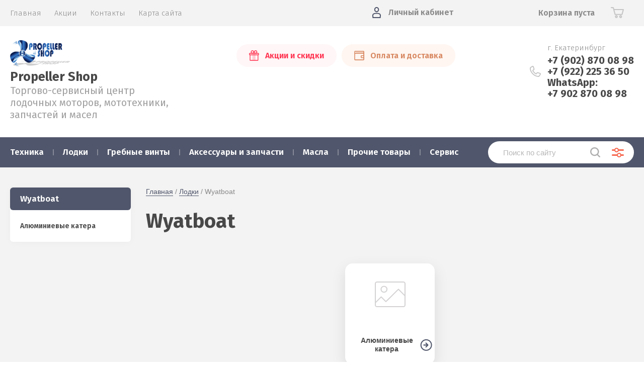

--- FILE ---
content_type: text/html; charset=utf-8
request_url: https://propeller-shop.ru/magazin/folder/wyatboat
body_size: 20936
content:
			<!doctype html>
<html lang="ru">
<head>
<meta charset="utf-8">
<meta name="robots" content="all"/>
<title>Wyatboat </title>
<!-- assets.top -->
<script src="/g/libs/nocopy/1.0.0/nocopy.for.all.js" ></script>
<meta property="og:title" content="Wyatboat">
<meta name="twitter:title" content="Wyatboat">
<meta property="og:description" content="Wyatboat">
<meta name="twitter:description" content="Wyatboat">
<meta property="og:type" content="website">
<meta property="og:url" content="https://propeller-shop.ru/magazin/folder/wyatboat">
<meta property="og:site_name" content="Propeller Shop">
<meta property="vk:app_id" content="https://vk.com/propeller_shop">
<meta name="twitter:card" content="summary">
<!-- /assets.top -->

<meta name="description" content="Wyatboat ">
<meta name="keywords" content="Wyatboat ">
<meta name="SKYPE_TOOLBAR" content="SKYPE_TOOLBAR_PARSER_COMPATIBLE">
<meta name="viewport" content="width=device-width, initial-scale=1.0, maximum-scale=1.0, user-scalable=no">
<meta name="format-detection" content="telephone=no">
<meta http-equiv="x-rim-auto-match" content="none">

<link href="https://fonts.googleapis.com/css?family=Fira+Sans:100,300,400,500,600,700,800&amp;subset=cyrillic,cyrillic-ext" rel="stylesheet">

<link rel="stylesheet" href="/t/v2330/images/theme0/theme.scss.css">
<script src="/g/libs/jquery/1.10.2/jquery.min.js"></script>
<script src="/g/libs/jqueryui/1.10.3/jquery-ui.min.js"></script>
	<link rel="stylesheet" href="/g/css/styles_articles_tpl.css">
<meta name="yandex-verification" content="9c97e007528d1dde" />
<link rel='stylesheet' type='text/css' href='/shared/highslide-4.1.13/highslide.min.css'/>
<script type='text/javascript' src='/shared/highslide-4.1.13/highslide-full.packed.js'></script>
<script type='text/javascript'>
hs.graphicsDir = '/shared/highslide-4.1.13/graphics/';
hs.outlineType = null;
hs.showCredits = false;
hs.lang={cssDirection:'ltr',loadingText:'Загрузка...',loadingTitle:'Кликните чтобы отменить',focusTitle:'Нажмите чтобы перенести вперёд',fullExpandTitle:'Увеличить',fullExpandText:'Полноэкранный',previousText:'Предыдущий',previousTitle:'Назад (стрелка влево)',nextText:'Далее',nextTitle:'Далее (стрелка вправо)',moveTitle:'Передвинуть',moveText:'Передвинуть',closeText:'Закрыть',closeTitle:'Закрыть (Esc)',resizeTitle:'Восстановить размер',playText:'Слайд-шоу',playTitle:'Слайд-шоу (пробел)',pauseText:'Пауза',pauseTitle:'Приостановить слайд-шоу (пробел)',number:'Изображение %1/%2',restoreTitle:'Нажмите чтобы посмотреть картинку, используйте мышь для перетаскивания. Используйте клавиши вперёд и назад'};</script>

            <!-- 46b9544ffa2e5e73c3c971fe2ede35a5 -->
            <script src='/shared/s3/js/lang/ru.js'></script>
            <script src='/shared/s3/js/common.min.js'></script>
        <link rel='stylesheet' type='text/css' href='/shared/s3/css/calendar.css' /><link rel="icon" href="/favicon.ico" type="image/x-icon">

<!--s3_require-->
<link rel="stylesheet" href="/g/basestyle/1.0.1/user/user.css" type="text/css"/>
<link rel="stylesheet" href="/g/basestyle/1.0.1/user/user.blue.css" type="text/css"/>
<script type="text/javascript" src="/g/basestyle/1.0.1/user/user.js" async></script>
<!--/s3_require-->
			
		
		
		
			<link rel="stylesheet" type="text/css" href="/g/shop2v2/default/css/theme.less.css">		
			<script type="text/javascript" src="/g/printme.js"></script>
		<script type="text/javascript" src="/g/shop2v2/default/js/tpl.js"></script>
		<script type="text/javascript" src="/g/shop2v2/default/js/baron.min.js"></script>
		
			<script type="text/javascript" src="/g/shop2v2/default/js/shop2.2.js"></script>
		
	<script type="text/javascript">shop2.init({"productRefs": [],"apiHash": {"getPromoProducts":"f7e0f838381430d9116973107a9f8cec","getSearchMatches":"6f6f96cdf2c1f211837ced720655e72f","getFolderCustomFields":"6ec339a6b57dfd0790f4dd13db999386","getProductListItem":"906c5684302bda157c60cc7bf84bca21","cartAddItem":"4f38fd4b02ca5c2a83df7c6f400b611d","cartRemoveItem":"331eda59e51ae114628b6d12090c8be1","cartUpdate":"070bb4ebf24fa12170dd2717e2c010d4","cartRemoveCoupon":"572dc20295f0068bde26515e02fe5532","cartAddCoupon":"8696b58eb5d550a6d529faedb017d3e5","deliveryCalc":"c4295c788d5f9ce1ba2382d66e52a25d","printOrder":"2dd2293385e48e59d3e47aff6561d79f","cancelOrder":"fd246803afde932dc760cac99694bad0","cancelOrderNotify":"a1dbb7e12047bcd251ab159082f5be02","repeatOrder":"2bbf04649508a7a597a008e904480a4f","paymentMethods":"5d6164a2e385c06da883c5f507d6a935","compare":"edf775d2dfb9dd296ca287affe490c32"},"hash": null,"verId": 2425281,"mode": "folder","step": "","uri": "/magazin","IMAGES_DIR": "/d/","my": {"show_sections":true,"price_fa_rouble":true,"new_alias":"\u041d\u043e\u0432\u0438\u043d\u043a\u0430","special_alias":"\u0410\u043a\u0446\u0438\u044f","small_images_width":140,"collection_image_width":290,"collection_image_height":265},"shop2_cart_order_payments": 1,"cf_margin_price_enabled": 0,"maps_yandex_key":"","maps_google_key":""});shop2.filter._pre_params = "&s[folder_id]=241677500";</script>
     <link rel="stylesheet" href="/t/v2330/images/theme0/theme.scss.css">

<!--[if lt IE 10]>
<script src="/g/libs/ie9-svg-gradient/0.0.1/ie9-svg-gradient.min.js"></script>
<script src="/g/libs/jquery-placeholder/2.0.7/jquery.placeholder.min.js"></script>
<script src="/g/libs/jquery-textshadow/0.0.1/jquery.textshadow.min.js"></script>
<script src="/g/s3/misc/ie/0.0.1/ie.js"></script>
<![endif]-->
<!--[if lt IE 9]>
<script src="/g/libs/html5shiv/html5.js"></script>
<![endif]-->
</head>
<body style="opacity: 0;">
	
	<div class="site-wrapper">
		<header role="banner" class="site-header">
			
			<div class="header-top-wrapper">
				<div class="header-top-inner">
					<a href="#" class="menuButton onButtonClick">
						<span class="line"></span>
					</a>
					<div class="menu-countainer-wr" id="menuContainer">
						<div class="menu-container-inner">
							<a href="#" class="close-menu"></a>
							<div class="menu-container-scroll">
								<nav class="menu-top-wrapper">
									<ul class="menu-top"><li class="opened active"><a href="/" ><span>Главная</span></a></li><li><a href="/akcii" ><span>Акции</span></a></li><li><a href="/kontakty" ><span>Контакты</span></a></li><li><a href="/sitemap" ><span>Карта сайта</span></a></li></ul>								</nav>
							</div>
						</div>
					</div>
					<div class="right-header-top">
												<div class="user-flags-wrapper">
														<a href="/akcii" class="action-flag">
								<div class="icon">Акции и скидки</div>
							</a>
																					<a href="/oplata-i-dostavka" class="payment-flag">
								<div class="icon">Оплата и доставка</div>
							</a>
													</div>
												<div class="login-block-wrapper">
							<div class="title-login"><span class="title-in">Личный кабинет</span></div>
							<div class="login-form">
	<div class="block-body">
					<form method="post" action="/users">
				<input type="hidden" name="mode" value="login" />
				<div class="row">
					<label for="login" class="row-title">Логин или e-mail:</label>
					<label class="field text"><input type="text" name="login" id="login" tabindex="1" value="" /></label>
				</div>
				<div class="row">
					<label for="password" class="row-title">Пароль:</label>
					<label class="field password"><input type="password" name="password" id="password" tabindex="2" value="" /></label>
					<button type="submit" class="signin-btn" tabindex="3">Войти</button>
				</div>
			<re-captcha data-captcha="recaptcha"
     data-name="captcha"
     data-sitekey="6LcYvrMcAAAAAKyGWWuW4bP1De41Cn7t3mIjHyNN"
     data-lang="ru"
     data-rsize="invisible"
     data-type="image"
     data-theme="light"></re-captcha></form>
			<div class="link-login">
				<a href="/users/register" class="register"><span>Регистрация</span></a>
			</div>
			<div class="link-login">
				<a href="/users/forgot_password"><span>Забыли пароль?</span></a>
			</div>
		
	</div>
</div>						</div>
						<div class="cart-mini-wrapper">
							
	<div id="shop2-cart-preview">
					<div class="title-cart-mini empty"><span class="title-in">Корзина пуста</span></div>
			</div><!-- Cart Preview -->
	
						</div>
					</div>
				</div>
			</div>
			
			<div class="header-bottom-wrapper">
				<div class="header-bottom-inner">
					<div class="company-info-wrapper">
						<div class="site-logo"><a href="https://propeller-shop.ru"><img src="/thumb/2/XC6t9qMpOfxGendCt94A1g/120r100/d/logo12345.png" alt=""></a></div>						<div class="company-name"><a href="https://propeller-shop.ru">Propeller Shop</a></div>						<div class="site-desc">Торгово-сервисный центр лодочных моторов, мототехники, запчастей и масел</div>					</div>
					<div class="right-bottom-header">
												<div class="user-flags-wrapper">
														<a href="/akcii" class="action-flag">
								<div class="icon">Акции и скидки</div>
							</a>
																					<a href="/oplata-i-dostavka" class="payment-flag">
								<div class="icon">Оплата и доставка</div>
							</a>
													</div>
																		<div class="site-contacts-wrapper">
							<div class="site-address">г. Екатеринбург</div>														<div class="site-phones">
																	<div><a href="tel:+7 (902) 870 08 98">+7 (902) 870 08 98</a></div>
																	<div><a href="tel:+7 (922) 225 36 50">+7 (922) 225 36 50</a></div>
																	<div><a href="tel:WhatsApp:">WhatsApp:</a></div>
																	<div><a href="tel:+7 902 870 08 98">+7 902 870 08 98</a></div>
															</div>
													</div>
											</div>
				</div>
			</div>
			
		</header> <!-- .site-header -->

		<div class="site-container">

			<div class="shop-folder-items-wr">
				
				<div class="shop-folder-fixed">
					<div class="shop-folder-fixed-inner">
						<a href="#" class="menuButton onButtonClick">
							<span class="line"></span>
						</a>
						<div class="folder-menu-wr" id="folder-menu">
							<ul class="folders-shared"><li class="hasChild"><a href="/magazin/folder/tekhnika" ><span>Техника</span></a><ul class="level-2"><li class="hasChild"><a href="/magazin/folder/lodochnye-motory" ><span>Лодочные моторы</span></a><ul class="level-3"><li><a href="/magazin/folder/sea-pro" ><span>Sea-Pro</span></a></li><li class="hasChild"><a href="/magazin/folder/yamaha" ><span>Yamaha</span></a><ul class="level-4"><li><a href="/magazin/folder/2-kh-taktnyye" ><span>2-х тактные</span></a></li><li><a href="/magazin/folder/4-kh-taktnyye" ><span>4-х тактные</span></a></li><li><a href="/magazin/folder/enduro" ><span>Enduro</span></a></li></ul></li><li><a href="/magazin/folder/allfa" ><span>Allfa CG</span></a></li><li class="hasChild"><a href="/magazin/folder/tohatsu" ><span>Tohatsu</span></a><ul class="level-4"><li><a href="/magazin/folder/2-kh-taktnyye-1" ><span>2-х тактные</span></a></li></ul></li><li><a href="/magazin/folder/gladiator" ><span>Gladiator</span></a></li><li><a href="/magazin/folder/watersnake" ><span>Watersnake</span></a></li></ul></li><li class="hasChild"><a href="/magazin/folder/snegokhody" ><span>Снегоходы</span></a><ul class="level-3"><li><a href="/magazin/folder/yamaha-2" ><span>Yamaha</span></a></li></ul></li><li><a href="/magazin/folder/motocikly-1" ><span>Мотоциклы</span></a></li><li><a href="/magazin/folder/motobuksirovshchiki" ><span>Мотобуксировщики Snowdog-Yamaha</span></a></li></ul></li><li class="hasChild opened"><a href="/magazin/folder/lodki" ><span>Лодки</span></a><ul class="level-2"><li class="hasChild"><a href="/magazin/folder/aquamaran" ><span>Aquamaran</span></a><ul class="level-3"><li><a href="/magazin/folder/motornyye-ndnd" ><span>Моторные НДНД</span></a></li><li><a href="/magazin/folder/motornyye-kilevyye" ><span>Моторные килевые</span></a></li></ul></li><li><a href="/magazin/folder/blackfrog" ><span>Blackfrog</span></a></li><li class="hasChild opened active"><a href="/magazin/folder/wyatboat" ><span>Wyatboat</span></a><ul class="level-3"><li><a href="/magazin/folder/alyuminievye-katera" ><span>Алюминиевые катера</span></a></li></ul></li></ul></li><li class="hasChild"><a href="/magazin/folder/grebnyye-vinty" ><span>Гребные винты</span></a><ul class="level-2"><li><a href="/magazin/folder/mercury" ><span>Mercury</span></a></li><li><a href="/magazin/folder/suzuki" ><span>Suzuki</span></a></li><li><a href="/magazin/folder/tohatsu-ns-marine" ><span>Tohatsu/NS Marine</span></a></li><li><a href="/magazin/folder/yamaha-1" ><span>Yamaha</span></a></li><li><a href="/magazin/folder/yamaha-original" ><span>Yamaha (Оригинал)</span></a></li><li><a href="/magazin/folder/solas" ><span>SOLAS</span></a></li><li><a href="/magazin/folder/ustanovochnye-komplekty" ><span>Установочные комплекты</span></a></li></ul></li><li class="hasChild"><a href="/magazin/folder/aksessuary-i-zapchasti" ><span>Аксессуары и запчасти</span></a><ul class="level-2"><li><a href="/magazin/folder/filtry" ><span>Фильтры</span></a></li><li class="hasChild"><a href="/magazin/folder/aksessuary-dlya-lodok" ><span>Аксессуары для лодок</span></a><ul class="level-3"><li><a href="/magazin/folder/osushitelnaya-sistema" ><span>Осушительная система</span></a></li><li class="hasChild"><a href="/magazin/folder/yakorno-shvartovoye-oborudovaniye" ><span>Якорно-швартовое оборудование</span></a><ul class="level-4"><li><a href="/magazin/folder/yakorya" ><span>Якоря</span></a></li><li><a href="/magazin/folder/krantsi" ><span>Кранцы</span></a></li><li><a href="/magazin/folder/utki" ><span>Утки</span></a></li><li><a href="/magazin/folder/yakornye-lebedki" ><span>Якорные лебедки</span></a></li><li><a href="/magazin/folder/bagry-otpornye" ><span>Багры отпорные</span></a></li></ul></li><li class="hasChild"><a href="/magazin/folder/sistemy-upravleniya" ><span>Системы управления</span></a><ul class="level-4"><li><a href="/magazin/folder/kontrollery-d-u" ><span>Контроллеры Д/У</span></a></li><li><a href="/magazin/folder/trosy-upravleniya-gaz-revers" ><span>Тросы управления газ-реверс</span></a></li><li><a href="/magazin/folder/trosa-rulevye" ><span>Тросы рулевые</span></a></li><li><a href="/magazin/folder/rulevyye-reduktory" ><span>Рулевые редукторы</span></a></li><li><a href="/magazin/folder/gofry-i-uplotneniya" ><span>Гофры и уплотнения</span></a></li><li><a href="/magazin/folder/rulevyye-kolesa" ><span>Рулевые колеса</span></a></li><li><a href="/magazin/folder/aksessuary-dlya-sdu" ><span>Аксессуары для СДУ</span></a></li></ul></li><li class="hasChild"><a href="/magazin/folder/sudovoye-oborudovaniye" ><span>Судовое оборудование</span></a><ul class="level-4"><li><a href="/magazin/folder/kresla" ><span>Кресла</span></a></li><li><a href="/magazin/folder/lestnitsy-trapiki" ><span>Лестницы, трапики</span></a></li><li><a href="/magazin/folder/furnitura-dlya-katerov" ><span>Фурнитура для катеров</span></a></li><li><a href="/magazin/folder/ventilyatsiya" ><span>Вентиляция</span></a></li></ul></li><li><a href="/magazin/folder/derzhateli-spininga" ><span>Держатели спининга</span></a></li><li class="hasChild"><a href="/magazin/folder/toplivnaya-sistema" ><span>Топливная система</span></a><ul class="level-4"><li><a href="/magazin/folder/toplivnyye-baki" ><span>Топливные баки</span></a></li><li><a href="/magazin/folder/shlangi-i-grushi" ><span>Шланги и груши</span></a></li><li><a href="/magazin/folder/adaptery-i-konnektory" ><span>Адаптеры и коннекторы</span></a></li><li><a href="/magazin/folder/zalivnyye-gorloviny-i-patrubki" ><span>Заливные горловины, патрубки, крышки</span></a></li></ul></li><li class="hasChild"><a href="/magazin/folder/dlya-lodok-pvkh" ><span>Аксессуары для ПВХ лодок</span></a><ul class="level-4"><li><a href="/magazin/folder/nasosy-dlya-pvkh-lodok" ><span>Насосы для ПВХ лодок</span></a></li><li><a href="/magazin/folder/kley-pvkh" ><span>Клей ПВХ</span></a></li><li><a href="/magazin/folder/trancevye-kolesa" ><span>Транцевые колеса</span></a></li></ul></li></ul></li><li class="hasChild"><a href="/magazin/folder/aksessuary-dlya-lodochnykh-motorov" ><span>Аксессуары для лодочных моторов</span></a><ul class="level-3"><li><a href="/magazin/folder/gidrokrylya-dlya-plm" ><span>Гидрокрылья для ПЛМ</span></a></li><li><a href="/magazin/folder/kronshteyny-opornyye" ><span>Кронштейны опорные</span></a></li><li><a href="/magazin/folder/telezhki-dlya-motorov" ><span>Тележки для моторов</span></a></li><li><a href="/magazin/folder/udliniteli-rumpelya" ><span>Удлинители румпеля</span></a></li><li><a href="/magazin/folder/chekhly-dlya-lodochnogo-motora" ><span>Чехлы для лодочного мотора</span></a></li><li><a href="/magazin/folder/procheye" ><span>Прочее</span></a></li></ul></li><li class="hasChild"><a href="/magazin/folder/zapchasti" ><span>Запчасти</span></a><ul class="level-3"><li><a href="/magazin/folder/dvigatel" ><span>Двигатель</span></a></li><li><a href="/magazin/folder/salniki-kolca" ><span>Сальники, Кольца</span></a></li><li><a href="/magazin/folder/reduktor" ><span>Редуктор</span></a></li><li><a href="/magazin/folder/ohlazhdenie" ><span>Охлаждение</span></a></li><li><a href="/magazin/folder/prochie-detali" ><span>Прочие детали</span></a></li><li><a href="/magazin/folder/prokladki" ><span>Прокладки</span></a></li><li><a href="/magazin/folder/elektrika" ><span>Электрика</span></a></li></ul></li><li class="hasChild"><a href="/magazin/folder/elektrooborudovaniye" ><span>Электро оборудование</span></a><ul class="level-3"><li><a href="/magazin/folder/pribory-kontrolya" ><span>Приборы контроля</span></a></li><li><a href="/magazin/folder/knopki-i-pereklyuchateli" ><span>Кнопки и Переключатели</span></a></li><li><a href="/magazin/folder/bortovye-ogni-i-faroiskateli" ><span>Бортовые огни и фароискатели</span></a></li><li class="hasChild"><a href="/magazin/folder/aksessuary-dlya-akkumulyatorov" ><span>Аксессуары для аккумуляторов</span></a><ul class="level-4"><li><a href="/magazin/folder/vyklyuchateli-massy" ><span>Выключатели массы Клеммы</span></a></li><li><a href="/magazin/folder/kreplenie-akb" ><span>Крепление АКБ</span></a></li></ul></li><li><a href="/magazin/folder/rozetki-usb-prikurivateli" ><span>Розетки, USB, прикуриватели</span></a></li></ul></li><li class="hasChild"><a href="/magazin/folder/otdykh-na-vode" ><span>Отдых на воде</span></a><ul class="level-3"><li><a href="/magazin/folder/zhilety-spasatelnye-strakhovochnye" ><span>Жилеты спасательные / Страховочные</span></a></li><li><a href="/magazin/folder/faly" ><span>Фалы</span></a></li><li><a href="/magazin/folder/vodnyye-vatrushki" ><span>Водные ватрушки</span></a></li><li><a href="/magazin/folder/vodnye-lyzhi" ><span>Водные лыжи</span></a></li></ul></li><li><a href="/magazin/folder/aksessuary-dlya-snegokhodov" ><span>Аксессуары для снегоходов</span></a></li></ul></li><li class="hasChild"><a href="/magazin/folder/masla" ><span>Масла</span></a><ul class="level-2"><li class="hasChild"><a href="/magazin/folder/yamalube" ><span>Yamalube</span></a><ul class="level-3"><li><a href="/magazin/folder/vodnaya-tekhnika-1" ><span>Водная техника</span></a></li><li><a href="/magazin/folder/nazemnaya-tekhnika" ><span>Наземная техника</span></a></li></ul></li><li class="hasChild"><a href="/magazin/folder/motul" ><span>Motul</span></a><ul class="level-3"><li><a href="/magazin/folder/vodnaya-tekhnika" ><span>Водная техника</span></a></li><li class="hasChild"><a href="/magazin/folder/nazemnaya-tehnika" ><span>Наземная техника</span></a><ul class="level-4"><li><a href="/magazin/folder/snegohody" ><span>Снегоходы</span></a></li><li><a href="/magazin/folder/motocikly" ><span>Мотоциклы</span></a></li></ul></li></ul></li></ul></li><li class="hasChild"><a href="/magazin/folder/raznoye" ><span>Прочие товары</span></a><ul class="level-2"><li><a href="/magazin/folder/brelki" ><span>Брелки Ремешки</span></a></li><li><a href="/magazin/folder/komissionka" ><span>Комиссионка</span></a></li></ul></li><li class="hasChild"><a href="/magazin/folder/servis" ><span>Сервис</span></a><ul class="level-2"><li><a href="/magazin/folder/remont-lodochnyh-motorov" ><span>Ремонт лодочных моторов Yamaha, Sea-Pro, HDX, Parsun, Allfa, Suzuki, Yamer и другие</span></a></li><li><a href="/magazin/folder/remont-i-to-snegohodov" ><span>Ремонт и ТО снегоходов и квадроциклов всех марок Yamaha , BRP, Буран, Рысь, Тайга, Polaris, CFMOTO</span></a></li></ul></li></ul>						</div>
						<div class="shop-search-wrapper">
							<div class="site-search-wr">
								<form action="/search" method="get">
									<input type="text" name="search" value="" class="search-text" placeholder="Поиск по сайту">
									<button type="submit" class="search-button"></button>
								<re-captcha data-captcha="recaptcha"
     data-name="captcha"
     data-sitekey="6LcYvrMcAAAAAKyGWWuW4bP1De41Cn7t3mIjHyNN"
     data-lang="ru"
     data-rsize="invisible"
     data-type="image"
     data-theme="light"></re-captcha></form>
								<a href="#" class="search-shop-button"></a>
							</div>
								
    
<div class="shop2-block search-form">
	<div class="block-body">
		<form action="/magazin/search" enctype="multipart/form-data">
			<input type="hidden" name="sort_by" value=""/>
			
							<div class="row">
					<div class="row-title">Цена (руб.):</div>
					<div class="row-price">
						<input name="s[price][min]" type="text" size="5" class="small" value="" placeholder="от" />
						<input name="s[price][max]" type="text" size="5" class="small" value="" placeholder="до" />
					</div>
				</div>
			
							<div class="row">
					<label class="row-title" for="shop2-name">Название:</label>
					<input type="text" name="s[name]" size="20" id="shop2-name" value="" />
				</div>
			
							<div class="row">
					<label class="row-title" for="shop2-article">Артикул:</label>
					<input type="text" name="s[article]" id="shop2-article" value="" />
				</div>
			
							<div class="row">
					<label class="row-title" for="shop2-text">Текст:</label>
					<input type="text" name="search_text" size="20" id="shop2-text"  value="" />
				</div>
			
			
							<div class="row">
					<div class="row-title">Выберите категорию:</div>
					<select name="s[folder_id]" id="s[folder_id]" data-placeholder="Все">
						<option value="">Все</option>
																											                            <option value="205056486"  class="first-folder">
	                                 Техника
	                            </option>
	                        														                            <option value="172566486" >
	                                &raquo; Лодочные моторы
	                            </option>
	                        														                            <option value="57733701" >
	                                &raquo;&raquo; Sea-Pro
	                            </option>
	                        														                            <option value="172571486" >
	                                &raquo;&raquo; Yamaha
	                            </option>
	                        														                            <option value="172588886" >
	                                &raquo;&raquo;&raquo; 2-х тактные
	                            </option>
	                        														                            <option value="172589086" >
	                                &raquo;&raquo;&raquo; 4-х тактные
	                            </option>
	                        														                            <option value="172589486" >
	                                &raquo;&raquo;&raquo; Enduro
	                            </option>
	                        														                            <option value="46909506" >
	                                &raquo;&raquo; Allfa CG
	                            </option>
	                        														                            <option value="172571686" >
	                                &raquo;&raquo; Tohatsu
	                            </option>
	                        														                            <option value="172589286" >
	                                &raquo;&raquo;&raquo; 2-х тактные
	                            </option>
	                        														                            <option value="174394086" >
	                                &raquo;&raquo; Gladiator
	                            </option>
	                        														                            <option value="66383105" >
	                                &raquo;&raquo; Watersnake
	                            </option>
	                        														                            <option value="205056686" >
	                                &raquo; Снегоходы
	                            </option>
	                        														                            <option value="276925886" >
	                                &raquo;&raquo; Yamaha
	                            </option>
	                        														                            <option value="291017286" >
	                                &raquo; Мотоциклы
	                            </option>
	                        														                            <option value="23273301" >
	                                &raquo; Мотобуксировщики Snowdog-Yamaha
	                            </option>
	                        														                            <option value="172566686"  class="first-folder">
	                                 Лодки
	                            </option>
	                        														                            <option value="172573886" >
	                                &raquo; Aquamaran
	                            </option>
	                        														                            <option value="174262686" >
	                                &raquo;&raquo; Моторные НДНД
	                            </option>
	                        														                            <option value="174262886" >
	                                &raquo;&raquo; Моторные килевые
	                            </option>
	                        														                            <option value="172747086" >
	                                &raquo; Blackfrog
	                            </option>
	                        														                            <option value="241677500" >
	                                &raquo; Wyatboat
	                            </option>
	                        														                            <option value="241677700" >
	                                &raquo;&raquo; Алюминиевые катера
	                            </option>
	                        														                            <option value="172568886"  class="first-folder">
	                                 Гребные винты
	                            </option>
	                        														                            <option value="172590286" >
	                                &raquo; Mercury
	                            </option>
	                        														                            <option value="172574286" >
	                                &raquo; Suzuki
	                            </option>
	                        														                            <option value="172590086" >
	                                &raquo; Tohatsu/NS Marine
	                            </option>
	                        														                            <option value="172574086" >
	                                &raquo; Yamaha
	                            </option>
	                        														                            <option value="174025286" >
	                                &raquo; Yamaha (Оригинал)
	                            </option>
	                        														                            <option value="191072486" >
	                                &raquo; SOLAS
	                            </option>
	                        														                            <option value="230900500" >
	                                &raquo; Установочные комплекты
	                            </option>
	                        														                            <option value="172569086"  class="first-folder">
	                                 Аксессуары и запчасти
	                            </option>
	                        														                            <option value="186758286" >
	                                &raquo; Фильтры
	                            </option>
	                        														                            <option value="172592686" >
	                                &raquo; Аксессуары для лодок
	                            </option>
	                        														                            <option value="172593286" >
	                                &raquo;&raquo; Осушительная система
	                            </option>
	                        														                            <option value="172593486" >
	                                &raquo;&raquo; Якорно-швартовое оборудование
	                            </option>
	                        														                            <option value="175422286" >
	                                &raquo;&raquo;&raquo; Якоря
	                            </option>
	                        														                            <option value="175422486" >
	                                &raquo;&raquo;&raquo; Кранцы
	                            </option>
	                        														                            <option value="177653486" >
	                                &raquo;&raquo;&raquo; Утки
	                            </option>
	                        														                            <option value="274679686" >
	                                &raquo;&raquo;&raquo; Якорные лебедки
	                            </option>
	                        														                            <option value="33480101" >
	                                &raquo;&raquo;&raquo; Багры отпорные
	                            </option>
	                        														                            <option value="172593686" >
	                                &raquo;&raquo; Системы управления
	                            </option>
	                        														                            <option value="172906686" >
	                                &raquo;&raquo;&raquo; Контроллеры Д/У
	                            </option>
	                        														                            <option value="174848086" >
	                                &raquo;&raquo;&raquo; Тросы управления газ-реверс
	                            </option>
	                        														                            <option value="177294286" >
	                                &raquo;&raquo;&raquo; Тросы рулевые
	                            </option>
	                        														                            <option value="177232486" >
	                                &raquo;&raquo;&raquo; Рулевые редукторы
	                            </option>
	                        														                            <option value="187610886" >
	                                &raquo;&raquo;&raquo; Гофры и уплотнения
	                            </option>
	                        														                            <option value="191333686" >
	                                &raquo;&raquo;&raquo; Рулевые колеса
	                            </option>
	                        														                            <option value="65744906" >
	                                &raquo;&raquo;&raquo; Аксессуары для СДУ
	                            </option>
	                        														                            <option value="172594086" >
	                                &raquo;&raquo; Судовое оборудование
	                            </option>
	                        														                            <option value="176417486" >
	                                &raquo;&raquo;&raquo; Кресла
	                            </option>
	                        														                            <option value="176431286" >
	                                &raquo;&raquo;&raquo; Лестницы, трапики
	                            </option>
	                        														                            <option value="177273286" >
	                                &raquo;&raquo;&raquo; Фурнитура для катеров
	                            </option>
	                        														                            <option value="203316086" >
	                                &raquo;&raquo;&raquo; Вентиляция
	                            </option>
	                        														                            <option value="172594486" >
	                                &raquo;&raquo; Держатели спининга
	                            </option>
	                        														                            <option value="173011286" >
	                                &raquo;&raquo; Топливная система
	                            </option>
	                        														                            <option value="173011686" >
	                                &raquo;&raquo;&raquo; Топливные баки
	                            </option>
	                        														                            <option value="173812086" >
	                                &raquo;&raquo;&raquo; Шланги и груши
	                            </option>
	                        														                            <option value="173837086" >
	                                &raquo;&raquo;&raquo; Адаптеры и коннекторы
	                            </option>
	                        														                            <option value="177285886" >
	                                &raquo;&raquo;&raquo; Заливные горловины, патрубки, крышки
	                            </option>
	                        														                            <option value="200391486" >
	                                &raquo;&raquo; Аксессуары для ПВХ лодок
	                            </option>
	                        														                            <option value="172593086" >
	                                &raquo;&raquo;&raquo; Насосы для ПВХ лодок
	                            </option>
	                        														                            <option value="175100286" >
	                                &raquo;&raquo;&raquo; Клей ПВХ
	                            </option>
	                        														                            <option value="23268701" >
	                                &raquo;&raquo;&raquo; Транцевые колеса
	                            </option>
	                        														                            <option value="174482286" >
	                                &raquo; Аксессуары для лодочных моторов
	                            </option>
	                        														                            <option value="174482486" >
	                                &raquo;&raquo; Гидрокрылья для ПЛМ
	                            </option>
	                        														                            <option value="174572886" >
	                                &raquo;&raquo; Кронштейны опорные
	                            </option>
	                        														                            <option value="174606686" >
	                                &raquo;&raquo; Тележки для моторов
	                            </option>
	                        														                            <option value="174621686" >
	                                &raquo;&raquo; Удлинители румпеля
	                            </option>
	                        														                            <option value="174660886" >
	                                &raquo;&raquo; Чехлы для лодочного мотора
	                            </option>
	                        														                            <option value="174680686" >
	                                &raquo;&raquo; Прочее
	                            </option>
	                        														                            <option value="68778906" >
	                                &raquo; Запчасти
	                            </option>
	                        														                            <option value="68780306" >
	                                &raquo;&raquo; Двигатель
	                            </option>
	                        														                            <option value="69051506" >
	                                &raquo;&raquo; Сальники, Кольца
	                            </option>
	                        														                            <option value="70190906" >
	                                &raquo;&raquo; Редуктор
	                            </option>
	                        														                            <option value="70192906" >
	                                &raquo;&raquo; Охлаждение
	                            </option>
	                        														                            <option value="70620906" >
	                                &raquo;&raquo; Прочие детали
	                            </option>
	                        														                            <option value="69042506" >
	                                &raquo;&raquo; Прокладки
	                            </option>
	                        														                            <option value="70623106" >
	                                &raquo;&raquo; Электрика
	                            </option>
	                        														                            <option value="174869286" >
	                                &raquo; Электро оборудование
	                            </option>
	                        														                            <option value="172907686" >
	                                &raquo;&raquo; Приборы контроля
	                            </option>
	                        														                            <option value="174869486" >
	                                &raquo;&raquo; Кнопки и Переключатели
	                            </option>
	                        														                            <option value="174889086" >
	                                &raquo;&raquo; Бортовые огни и фароискатели
	                            </option>
	                        														                            <option value="184940486" >
	                                &raquo;&raquo; Аксессуары для аккумуляторов
	                            </option>
	                        														                            <option value="174895686" >
	                                &raquo;&raquo;&raquo; Выключатели массы Клеммы
	                            </option>
	                        														                            <option value="184957886" >
	                                &raquo;&raquo;&raquo; Крепление АКБ
	                            </option>
	                        														                            <option value="188174286" >
	                                &raquo;&raquo; Розетки, USB, прикуриватели
	                            </option>
	                        														                            <option value="174897886" >
	                                &raquo; Отдых на воде
	                            </option>
	                        														                            <option value="172592886" >
	                                &raquo;&raquo; Жилеты спасательные / Страховочные
	                            </option>
	                        														                            <option value="174898086" >
	                                &raquo;&raquo; Фалы
	                            </option>
	                        														                            <option value="175104486" >
	                                &raquo;&raquo; Водные ватрушки
	                            </option>
	                        														                            <option value="211578702" >
	                                &raquo;&raquo; Водные лыжи
	                            </option>
	                        														                            <option value="203339086" >
	                                &raquo; Аксессуары для снегоходов
	                            </option>
	                        														                            <option value="172569286"  class="first-folder">
	                                 Масла
	                            </option>
	                        														                            <option value="172594686" >
	                                &raquo; Yamalube
	                            </option>
	                        														                            <option value="174058086" >
	                                &raquo;&raquo; Водная техника
	                            </option>
	                        														                            <option value="203335086" >
	                                &raquo;&raquo; Наземная техника
	                            </option>
	                        														                            <option value="174022686" >
	                                &raquo; Motul
	                            </option>
	                        														                            <option value="174022886" >
	                                &raquo;&raquo; Водная техника
	                            </option>
	                        														                            <option value="236244886" >
	                                &raquo;&raquo; Наземная техника
	                            </option>
	                        														                            <option value="236279886" >
	                                &raquo;&raquo;&raquo; Снегоходы
	                            </option>
	                        														                            <option value="236280686" >
	                                &raquo;&raquo;&raquo; Мотоциклы
	                            </option>
	                        														                            <option value="174788886"  class="first-folder">
	                                 Прочие товары
	                            </option>
	                        														                            <option value="174868686" >
	                                &raquo; Брелки Ремешки
	                            </option>
	                        														                            <option value="175465886" >
	                                &raquo; Комиссионка
	                            </option>
	                        														                            <option value="147152901"  class="first-folder">
	                                 Сервис
	                            </option>
	                        														                            <option value="148327301" >
	                                &raquo; Ремонт лодочных моторов Yamaha, Sea-Pro, HDX, Parsun, Allfa, Suzuki, Yamer и другие
	                            </option>
	                        														                            <option value="148445701" >
	                                &raquo; Ремонт и ТО снегоходов и квадроциклов всех марок Yamaha , BRP, Буран, Рысь, Тайга, Polaris, CFMOTO
	                            </option>
	                        											</select>
				</div>

				<div id="shop2_search_custom_fields"></div>
			
						<div id="shop2_search_global_fields">
				
																											
			
												<div class="row">
						<div class="row-title">Шаг винта:</div>
						<select name="s[sag_vinta]" data-placeholder="Все">
							<option value="">Все</option>
															<option value="14014686">5</option>
															<option value="14014886">6</option>
															<option value="14015086">6 1/2</option>
															<option value="14197486">7</option>
															<option value="14197686">7 1/2</option>
															<option value="14197886">8</option>
															<option value="14198086">8 1/2</option>
															<option value="14198286">9</option>
															<option value="14198486">9 3/4</option>
															<option value="14198686">10</option>
															<option value="14198886">10 1/2</option>
															<option value="14199086">11</option>
															<option value="14199286">11 1/4</option>
															<option value="14199486">12</option>
															<option value="14199686">13</option>
															<option value="14199886">14</option>
															<option value="14200086">15</option>
															<option value="14200286">16</option>
															<option value="14200486">17</option>
															<option value="14209286">19</option>
															<option value="16961486">21</option>
													</select>
					</div>
							

								
			
												<div class="row">
						<div class="row-title">Мощность мотора:</div>
						<select name="s[mosnost_motora]" data-placeholder="Все">
							<option value="">Все</option>
															<option value="14201086">2</option>
															<option value="14201286">2.5-3.5</option>
															<option value="14201486">4</option>
															<option value="14201686">4-5 F6</option>
															<option value="14201886">6</option>
															<option value="14202086">6-8, F9.9</option>
															<option value="14202286">8-9,8</option>
															<option value="14202486">9,9</option>
															<option value="14202686">9,9-20</option>
															<option value="14202886">25-30</option>
															<option value="14203086">40-60</option>
															<option value="15432286">70-140</option>
															<option value="7778501">150-300</option>
													</select>
					</div>
							

																					</div>
						
							<div class="row">
					<div class="row-title">Производитель:</div>
					<select name="s[vendor_id]" data-placeholder="Все">
						<option value="">Все</option>          
	                    	                        <option value="11017286" >ACV</option>
	                    	                        <option value="10171686" >AES.Co</option>
	                    	                        <option value="30734902" >All Balls</option>
	                    	                        <option value="9772706" >ALLFA CG</option>
	                    	                        <option value="3215686" >Avacha</option>
	                    	                        <option value="3014886" >BaekSan</option>
	                    	                        <option value="6339501" >Baltmotors</option>
	                    	                        <option value="4327886" >Bennett</option>
	                    	                        <option value="2932486" >BLACKFROG</option>
	                    	                        <option value="3171286" >Boss Marine</option>
	                    	                        <option value="3189086" >Bravo</option>
	                    	                        <option value="2811086" >Ceredi</option>
	                    	                        <option value="11398086" >Chen Fan</option>
	                    	                        <option value="3514086" >CIM</option>
	                    	                        <option value="14465101" >Composit</option>
	                    	                        <option value="2787686" >E.Chance</option>
	                    	                        <option value="2810486" >Easterner</option>
	                    	                        <option value="73107700" >FOX</option>
	                    	                        <option value="3043286" >Gladiator</option>
	                    	                        <option value="17150286" >HDX</option>
	                    	                        <option value="3188886" >Hi-Lex</option>
	                    	                        <option value="9558086" >HIFLOFILTRO</option>
	                    	                        <option value="69004900" >IPONE</option>
	                    	                        <option value="52681086" >Irbis</option>
	                    	                        <option value="4400086" >Kofuku</option>
	                    	                        <option value="3188086" >KUS-Tainor</option>
	                    	                        <option value="3354086" >Kwik Tek</option>
	                    	                        <option value="32312304" >LiquiMoly</option>
	                    	                        <option value="14178104" >Marine Rocket</option>
	                    	                        <option value="3516886" >Marinepool</option>
	                    	                        <option value="7919286" >MAVIMARE</option>
	                    	                        <option value="51150286" >Moni Moto</option>
	                    	                        <option value="2884286" >Motul</option>
	                    	                        <option value="3353686" >NGK</option>
	                    	                        <option value="59855905" >Ocean</option>
	                    	                        <option value="9629686" >Omax</option>
	                    	                        <option value="3497086" >Polyform</option>
	                    	                        <option value="4286086" >Pretech</option>
	                    	                        <option value="9631086" >QuickSilver</option>
	                    	                        <option value="45279486" >RDrive</option>
	                    	                        <option value="42092886" >Rival</option>
	                    	                        <option value="52214286" >Sea-Pro</option>
	                    	                        <option value="49701108" >SeaFlo</option>
	                    	                        <option value="2848086" >SOLAS</option>
	                    	                        <option value="18749286" >SPI</option>
	                    	                        <option value="3050886" >SportMarine</option>
	                    	                        <option value="3818886" >Springfield</option>
	                    	                        <option value="18258686" >Sumar</option>
	                    	                        <option value="3189486" >TMC</option>
	                    	                        <option value="2787486" >Tohatsu</option>
	                    	                        <option value="3179486" >Ultraflex</option>
	                    	                        <option value="11798486" >Volanti Luisi-Италия</option>
	                    	                        <option value="12578305" >WaterSnake</option>
	                    	                        <option value="55863502" >World of watersports</option>
	                    	                        <option value="73036300" >Wyatboat</option>
	                    	                        <option value="2309686" >Yamaha</option>
	                    	                        <option value="3189286" >Yamalube</option>
	                    	                        <option value="3716886" >Youthful</option>
	                    	                        <option value="3006286" >Аквамаран</option>
	                    	                        <option value="9734886" >Италия</option>
	                    	                        <option value="18258886" >Полиуретан</option>
	                    	                        <option value="2847886" >Тайвань</option>
	                    	                        <option value="9735686" >ТМ</option>
	                    	                        <option value="22454902" >Южная Корея</option>
	                    	                        <option value="13913506" >Япония</option>
	                    					</select>
				</div>
			
											    <div class="row">
				        <div class="row-title">Заказать:</div>
			            			            <select name="s[flags][43286]" data-placeholder="Все">
				            <option value="">Все</option>
				            <option value="1">да</option>
				            <option value="0">нет</option>
				        </select>
				    </div>
		    												    <div class="row">
				        <div class="row-title">В наличии:</div>
			            			            <select name="s[flags][43686]" data-placeholder="Все">
				            <option value="">Все</option>
				            <option value="1">да</option>
				            <option value="0">нет</option>
				        </select>
				    </div>
		    												    <div class="row">
				        <div class="row-title">Акция:</div>
			            			            <select name="s[flags][44686]" data-placeholder="Все">
				            <option value="">Все</option>
				            <option value="1">да</option>
				            <option value="0">нет</option>
				        </select>
				    </div>
		    												    <div class="row">
				        <div class="row-title">Скидка:</div>
			            			            <select name="s[flags][51486]" data-placeholder="Все">
				            <option value="">Все</option>
				            <option value="1">да</option>
				            <option value="0">нет</option>
				        </select>
				    </div>
		    												    <div class="row">
				        <div class="row-title">Временно отсутствует:</div>
			            			            <select name="s[flags][96686]" data-placeholder="Все">
				            <option value="">Все</option>
				            <option value="1">да</option>
				            <option value="0">нет</option>
				        </select>
				    </div>
		    												    <div class="row">
				        <div class="row-title">Под заказ 1 день:</div>
			            			            <select name="s[flags][381900]" data-placeholder="Все">
				            <option value="">Все</option>
				            <option value="1">да</option>
				            <option value="0">нет</option>
				        </select>
				    </div>
		    												    <div class="row">
				        <div class="row-title">Ожидается  12.07.2021:</div>
			            			            <select name="s[flags][568900]" data-placeholder="Все">
				            <option value="">Все</option>
				            <option value="1">да</option>
				            <option value="0">нет</option>
				        </select>
				    </div>
		    												    <div class="row">
				        <div class="row-title">Нет в наличии:</div>
			            			            <select name="s[flags][867100]" data-placeholder="Все">
				            <option value="">Все</option>
				            <option value="1">да</option>
				            <option value="0">нет</option>
				        </select>
				    </div>
		    												    <div class="row">
				        <div class="row-title">Новинка:</div>
			            			            <select name="s[flags][2]" data-placeholder="Все">
				            <option value="">Все</option>
				            <option value="1">да</option>
				            <option value="0">нет</option>
				        </select>
				    </div>
		    												    <div class="row">
				        <div class="row-title">Спецпредложение:</div>
			            			            <select name="s[flags][1]" data-placeholder="Все">
				            <option value="">Все</option>
				            <option value="1">да</option>
				            <option value="0">нет</option>
				        </select>
				    </div>
		    				
							<div class="row">
					<div class="row-title">Результатов на странице:</div>
					<select name="s[products_per_page]">
									            				            				            <option value="5">5</option>
			            				            				            <option value="20">20</option>
			            				            				            <option value="35">35</option>
			            				            				            <option value="50">50</option>
			            				            				            <option value="65">65</option>
			            				            				            <option value="80">80</option>
			            				            				            <option value="95">95</option>
			            					</select>
				</div>
			
			<div class="clear-container"></div>
			<div class="row button">
				<button type="submit" class="search-btn">Найти</button>
			</div>
		<re-captcha data-captcha="recaptcha"
     data-name="captcha"
     data-sitekey="6LcYvrMcAAAAAKyGWWuW4bP1De41Cn7t3mIjHyNN"
     data-lang="ru"
     data-rsize="invisible"
     data-type="image"
     data-theme="light"></re-captcha></form>
		<div class="clear-container"></div>
	</div>
</div><!-- Search Form -->						</div>
					</div>
				</div>
			
			</div>
			
			
			<div class="main-container-wr">
																																																																																																																																																																																																																																																															 
				<aside role="complementary" class="site-sidebar left">
					<div class="left-subpages-categories-wr">
						<div class="first-page-item">Wyatboat</div>
						<ul class="folder-left"><li><a href="/magazin/folder/alyuminievye-katera" >Алюминиевые катера</a></li></ul>					</div>
				</aside> <!-- .site-sidebar.left -->
								<main role="main" class="site-main">
					<div class="site-main__inner">
													
<div class="site-path-wrap" data-url="/"><a href="/">Главная</a> / <a href="/magazin/folder/lodki">Лодки</a> / Wyatboat</div>							<h1>Wyatboat</h1>
																		<div class="shop-categor-list">
							<link rel="stylesheet" href="/t/v2330/images/kategor_in_bolck.css" />
<div class="qw">
<div class="folders-blocks-wr" id="first-folders">
																																																	<div class="folder-block-item-wr">
		<a href="/magazin/folder/alyuminievye-katera" class="folder-block-item">
			<span class="folder-image no-image">
							</span>
			<span class="folder-name">
				Алюминиевые катера
			</span>
		</a>
	</div>
																																																																																																																																																																													
</div>
				
<br clear="all">
</div>						</div>
						<div class="shop2-cookies-disabled shop2-warning hide"></div>
															
			
							
			
							
																															    						<div class="shop-filter-wrapper">
					<form action="#" class="shop2-filter" id="shopFilter">
				<a id="shop2-filter"></a>

							<div class="table-filter-param">
												<div class="field-row type-text range-slider-wrapper">
					<div class="field-title">Цена (руб.):</div>
					<div class="field-body field-num">
												<input class="shop2-input-float low" type="text" value="0" name="s[price][min]" />
						<input class="shop2-input-float hight" type="text" data-max="40000" value="40000" name="s[price][max]" />
											</div>
										<div class="scroller-input-wr">
						<span>от</span> 
						<span>до</span>
					</div>
					<div class="input-range-slider"></div>
									</div>
				
														<div class="field-row">
						<div class="field-title">Производитель:</div>
						<div class="field-body">
																								<a href="#" data-name="s[vendor_id][]" data-value="73036300" class="param-val">
										Wyatboat<span>&nbsp;</span>
									</a>
																					</div>
					</div>
				
								
		
	<div class="field-row shop2-filter-fields type-select"><div class="field-title">Шаг&nbsp;винта:</div><div class="field-body"><select name="s[sag_vinta]"><option value="">Все</option><option  value="14014686">5</option><option  value="14014886">6</option><option  value="14015086">6 1/2</option><option  value="14197486">7</option><option  value="14197686">7 1/2</option><option  value="14197886">8</option><option  value="14198086">8 1/2</option><option  value="14198286">9</option><option  value="14198486">9 3/4</option><option  value="14198686">10</option><option  value="14198886">10 1/2</option><option  value="14199086">11</option><option  value="14199286">11 1/4</option><option  value="14199486">12</option><option  value="14199686">13</option><option  value="14199886">14</option><option  value="14200086">15</option><option  value="14200286">16</option><option  value="14200486">17</option><option  value="14209286">19</option><option  value="16961486">21</option></select></div></div><div class="field-row shop2-filter-fields type-select"><div class="field-title">Мощность&nbsp;мотора:</div><div class="field-body"><select name="s[mosnost_motora]"><option value="">Все</option><option  value="14201086">2</option><option  value="14201286">2.5-3.5</option><option  value="14201486">4</option><option  value="14201686">4-5 F6</option><option  value="14201886">6</option><option  value="14202086">6-8, F9.9</option><option  value="14202286">8-9,8</option><option  value="14202486">9,9</option><option  value="14202686">9,9-20</option><option  value="14202886">25-30</option><option  value="14203086">40-60</option><option  value="15432286">70-140</option><option  value="7778501">150-300</option></select></div></div>

				
				
			</div>
		
				
				<div class="filter-buttons-wr">
					<a href="#" class="hide-filter-popup hideFilter">Скрыть фильтр</a>
					<div class="right-buttons">
						<div class="result  hide">
							<span id="filter-result">0</span>
						</div>
						<a href="#" class="shop2-btn shop2-filter-go">Показать</a>
						<a href="/magazin/folder/wyatboat" class="shop2-btn reset-filter">Сбросить фильтр</a>
					</div>
				</div>		
			<re-captcha data-captcha="recaptcha"
     data-name="captcha"
     data-sitekey="6LcYvrMcAAAAAKyGWWuW4bP1De41Cn7t3mIjHyNN"
     data-lang="ru"
     data-rsize="invisible"
     data-type="image"
     data-theme="light"></re-captcha></form><!-- Filter -->
		


		
			
			
			
			
			
			
			
			
			

			<div class="shop-sorting-panel">
				<a href="#" class="filter-open-button">Фильтр товаров</a>
				<div class="right-sorting">
					<div class="sorting-wrap sorting" id="sorting-select">
						<a href="#" class="sort-title">Сортировать:</a>
						<div class="sorting-block">
							<div><a href="#" class="sort-param sort-param-asc " data-name="name">По названию от А до Я<span>&nbsp;</span></a></div>
							<div><a href="#" class="sort-param sort-param-desc " data-name="name">По названию от Я до А<span>&nbsp;</span></a></div>

														<div><a href="#" class="sort-param sort-param-asc " data-name="price">Цена по возрастанию<span>&nbsp;</span></a></div>
							<div><a href="#" class="sort-param sort-param-desc " data-name="price">Цена по убыванию<span>&nbsp;</span></a></div>
							
							
							
							<div><a href="#" class="sort-reset"><ins>Сбросить</ins><span>&nbsp;</span></a></div>
						</div>
					</div>
					

					<div class="views-buttons" id="view-button">
						<a title="Витрина" href="#" data-id="thumbs" class="thumbs">
							<span class="top">&nbsp;</span>
							<span class="bottom">&nbsp;</span>
						</a>
						<a title="Прайс-лист" href="#" data-id="price" class="price">&nbsp;</a>
						<a title="Список" href="#" data-id="simple" class="simple active">&nbsp;</a>
					</div>
				</div>
			</div>
		</div>
		
				        



    
                    
            <div class="product-list simple">
                        


    

<form method="post" action="/magazin?mode=cart&amp;action=add" accept-charset="utf-8" class="shop2-product-item shop-product-item">
    <input type="hidden" name="kind_id" value="2172296700" />
    <input type="hidden" name="product_id" value="1733763900" />
    <input type="hidden" name="meta" value="null" />

    <div class="product-top">
        <div class="product-image">
                           <a href="/magazin/product/wyatboat-430-dcm" class="">
                		                    <img src="/thumb/2/RkNHvWNxEpEiwPYvN2SLDw/300r270/d/430dcm.jpg" alt="Wyatboat-430 DCM" title="Wyatboat-430 DCM" />
					                </a>
                <div class="verticalMiddle"></div>
                        
                        
                        <div class="product-label">
                																																        <div class="product-flag" style="background: #ff0000;">
					        	Нет в наличии
					        </div>
					    				    				            </div>
                    </div>
        
        <div class="product-middle-wr">
            <div class="product-middle-top">
                                <div class="product-label">
                                        																																																	        <div class="product-flag" style="background: #ff0000;">
						        	Нет в наличии
						        </div>
						    					    					                </div>
                                
                                		
	<div class="tpl-rating-block"><div class="tpl-stars"><div class="tpl-rating" style="width: 0%;"></div></div><div class="rating-count">0</div></div>

	                	
	
		
	
	
					<div class="product-article"><span>Артикул:</span> Wyatboat-430 DCM</div>
	
	                                
                <div class="product-name"><a href="/magazin/product/wyatboat-430-dcm">Wyatboat-430 DCM</a></div>
                
                            </div>
                        <div class="shop-product-options-wr">
                

 
	
	
		
			<div class="shop-product-options"><div class="even"><div class="option-title">Производитель</div><div class="option-value"><a href="/magazin/vendor/wyatboat">Wyatboat</a></div></div></div>
				<div><a href="#" class="show-button"><span>Параметры</span></a></div>
			
            </div>
                    </div>
    </div>
        	        	<div class="product-bottom">
	            	<div class="product-amount">
					<div class="amount-title">Кол-во:</div>
							<div class="shop2-product-amount disabled">
				<button type="button" disabled="disabled">&#8722;</button><input type="text" maxlength="4" disabled="disabled" value="1" /><button type="button" disabled="disabled">&#43;</button>
			</div>
			</div>

	            		            
		            
			<div class="product-compare">
			<label>
				<input type="checkbox" value="2172296700"/>
				Добавить к сравнению
			</label>
		</div>
		
	            	            
	            <div class="bottom-elements-wr">
	                <div class="product-price">
							                    		
	                    	                    
	<div class="price-current">
		<strong>194&nbsp;000</strong> 	<em class="fa fa-rouble">
		<svg height="10.81" width="8.657" preserveAspectRatio="xMidYMid" viewBox="0 0 8.657 10.81">
		 <path fill-rule="evenodd" d="m3.597 6.826h0.704c1.344 0 2.405-0.277 3.184-0.832s1.168-1.408 1.168-2.56c0-1.109-0.392-1.96-1.176-2.552s-1.853-0.888-3.208-0.888h-3.168v5.312h-1.088v1.52h1.088v0.944h-1.088v1.312h1.088v1.728h2.496v-1.728h2.592v-1.312h-2.592v-0.944zm0.624-5.072c0.608 0 1.072 0.144 1.392 0.432s0.48 0.715 0.48 1.28c0 0.629-0.16 1.093-0.48 1.392s-0.768 0.448-1.344 0.448h-0.672v-3.552h0.624z"/>
		</svg>
	</em>
				</div>
	                </div>
	                
						                	
			<button class="shop2-product-btn type-3 notavailable" disabled="disabled" type="submit" >
			<span>Нет в наличии</span>
		</button>
	

<input type="hidden" value="Wyatboat-430 DCM" name="product_name" />
<input type="hidden" value="https://propeller-shop.ru/magazin/product/wyatboat-430-dcm" name="product_link" />	                	            </div>
	        </div>
            <re-captcha data-captcha="recaptcha"
     data-name="captcha"
     data-sitekey="6LcYvrMcAAAAAKyGWWuW4bP1De41Cn7t3mIjHyNN"
     data-lang="ru"
     data-rsize="invisible"
     data-type="image"
     data-theme="light"></re-captcha></form>            


    

<form method="post" action="/magazin?mode=cart&amp;action=add" accept-charset="utf-8" class="shop2-product-item shop-product-item">
    <input type="hidden" name="kind_id" value="2172313100" />
    <input type="hidden" name="product_id" value="1733780300" />
    <input type="hidden" name="meta" value="null" />

    <div class="product-top">
        <div class="product-image">
                           <a href="/magazin/product/neman-450-dc" class="">
                		                    <img src="/thumb/2/vtXRpBSyDrcYivyeNdqOfA/300r270/d/neman-450_dc.jpg" alt="Неман-450 DC" title="Неман-450 DC" />
					                </a>
                <div class="verticalMiddle"></div>
                        
                        
                        <div class="product-label">
                																																        <div class="product-flag" style="background: #ff0000;">
					        	Нет в наличии
					        </div>
					    				    				            </div>
                    </div>
        
        <div class="product-middle-wr">
            <div class="product-middle-top">
                                <div class="product-label">
                                        																																																	        <div class="product-flag" style="background: #ff0000;">
						        	Нет в наличии
						        </div>
						    					    					                </div>
                                
                                		
	<div class="tpl-rating-block"><div class="tpl-stars"><div class="tpl-rating" style="width: 0%;"></div></div><div class="rating-count">0</div></div>

	                	
	
		
	
	
					<div class="product-article"><span>Артикул:</span> Неман-450 DC</div>
	
	                                
                <div class="product-name"><a href="/magazin/product/neman-450-dc">Неман-450 DC</a></div>
                
                            </div>
                        <div class="shop-product-options-wr">
                

 
	
	
		
			<div class="shop-product-options"><div class="even"><div class="option-title">Производитель</div><div class="option-value"><a href="/magazin/vendor/wyatboat">Wyatboat</a></div></div></div>
				<div><a href="#" class="show-button"><span>Параметры</span></a></div>
			
            </div>
                    </div>
    </div>
        	        	<div class="product-bottom">
	            	<div class="product-amount">
					<div class="amount-title">Кол-во:</div>
							<div class="shop2-product-amount disabled">
				<button type="button" disabled="disabled">&#8722;</button><input type="text" maxlength="4" disabled="disabled" value="1" /><button type="button" disabled="disabled">&#43;</button>
			</div>
			</div>

	            		            
		            
			<div class="product-compare">
			<label>
				<input type="checkbox" value="2172313100"/>
				Добавить к сравнению
			</label>
		</div>
		
	            	            
	            <div class="bottom-elements-wr">
	                <div class="product-price">
							                    		
	                    	                    
	<div class="price-current">
		<strong>260&nbsp;000</strong> 	<em class="fa fa-rouble">
		<svg height="10.81" width="8.657" preserveAspectRatio="xMidYMid" viewBox="0 0 8.657 10.81">
		 <path fill-rule="evenodd" d="m3.597 6.826h0.704c1.344 0 2.405-0.277 3.184-0.832s1.168-1.408 1.168-2.56c0-1.109-0.392-1.96-1.176-2.552s-1.853-0.888-3.208-0.888h-3.168v5.312h-1.088v1.52h1.088v0.944h-1.088v1.312h1.088v1.728h2.496v-1.728h2.592v-1.312h-2.592v-0.944zm0.624-5.072c0.608 0 1.072 0.144 1.392 0.432s0.48 0.715 0.48 1.28c0 0.629-0.16 1.093-0.48 1.392s-0.768 0.448-1.344 0.448h-0.672v-3.552h0.624z"/>
		</svg>
	</em>
				</div>
	                </div>
	                
						                	
			<button class="shop2-product-btn type-3 notavailable" disabled="disabled" type="submit" >
			<span>Нет в наличии</span>
		</button>
	

<input type="hidden" value="Неман-450 DC" name="product_name" />
<input type="hidden" value="https://propeller-shop.ru/magazin/product/neman-450-dc" name="product_link" />	                	            </div>
	        </div>
            <re-captcha data-captcha="recaptcha"
     data-name="captcha"
     data-sitekey="6LcYvrMcAAAAAKyGWWuW4bP1De41Cn7t3mIjHyNN"
     data-lang="ru"
     data-rsize="invisible"
     data-type="image"
     data-theme="light"></re-captcha></form>    
        </div>
    

								
	

	</div>
				</main> <!-- .site-main -->
			</div>
			
						<div class="main-editing-block-wr">
				<div class="main-editing-block-inner">
					<div class="editing-left-item">
						<div class="title-item">Распродажа</div>
						<div class="body-item">
							<div></div>
							<a href="https://propeller-shop.ru/magazin/folder/rasprodazhi" class="button-item">Подробнее</a>						</div>
						<a href="https://propeller-shop.ru/magazin/folder/rasprodazhi" class="button-item">Подробнее</a>					</div>
					<div class="editing-right-item">
													<div class="editing-right-item__icon-wr">
																	<span><img class="img" src="/thumb/2/JpAAJRBqBBXHQWoLExzyUA/112r112/d/skidki.svg" alt=""></span>
															</div>
												
						<div class="image-cover">
							<img class="cover-img" src="/thumb/2/TkVD70gw4ZGMC8lelPqzfA/930r350/d/rasprodazha.jpg" alt="">
						</div>
					</div>
				</div>
			</div>
						
															<div class="vendors-slider-wrapper">
				<div class="vendors-slider-inner">
					<div class="vendors-head">Бренды</div>
					<div class="vendors-blocks" id="vendors-slider">
					<div class="vendor-item"><a href="/magazin/vendor/baeksan"><img src="/thumb/2/EYP3vEyYJG1LbSK0pAOnKw/150r150/d/logo-bspro.jpg" alt=""></a></div><div class="vendor-item"><a href="/magazin/vendor/blackfrog"><img src="/thumb/2/HeFc6APiTTsFu9Q5zqIeaQ/150r150/d/logo-black-frog.png" alt=""></a></div><div class="vendor-item"><a href="/magazin/vendor/boss-marine"><img src="/thumb/2/q1NVXBM_E_a5QoRWkns1Vw/150r150/d/boss-marine-grande-4.jpg" alt=""></a></div><div class="vendor-item"><a href="/magazin/vendor/bravo"><img src="/thumb/2/5iJ7_yy3f_g6zoam162frg/150r150/d/logo-bravo.jpg" alt=""></a></div><div class="vendor-item"><a href="/magazin/vendor/ceredi"><img src="/thumb/2/4l5NkTqeyHtgpGYBvnl4Pw/150r150/d/logo-ceredi.jpg" alt=""></a></div><div class="vendor-item"><a href="/magazin/vendor/easterner"><img src="/thumb/2/V7YIcn682L31TlDRNzdSqA/150r150/d/logo-esterner.jpg" alt=""></a></div><div class="vendor-item"><a href="/magazin/vendor/gladiator"><img src="/thumb/2/v-K2pmAnKtru7289eH0X6w/150r150/d/logo-gladiator.png" alt=""></a></div><div class="vendor-item"><a href="/magazin/vendor/hi-lex"><img src="/thumb/2/zPEDV-KlqJuajMfpsE7qMw/150r150/d/logo-hi-lex.jpg" alt=""></a></div><div class="vendor-item"><a href="/magazin/vendor/airhead"><img src="/thumb/2/kgSDq5INP9CvaEC1EwHcVw/150r150/d/kwik_tek.jpg" alt=""></a></div><div class="vendor-item"><a href="/magazin/vendor/motul"><img src="/thumb/2/acptXlOfw0ng8j5QtWPpGg/150r150/d/logo-motul.jpg" alt=""></a></div><div class="vendor-item"><a href="/magazin/vendor/solas"><img src="/thumb/2/j17vV1QrteXqFEBbQc3Xkg/150r150/d/logo_solas.jpg" alt=""></a></div><div class="vendor-item"><a href="/magazin/vendor/ultraflex"><img src="/thumb/2/L3YjrnQdXqG8U8ma7GgnvQ/150r150/d/logo-ultraflex.png" alt=""></a></div><div class="vendor-item"><a href="/magazin/vendor/yamaha"><img src="/thumb/2/iEA_zlK2q8Umda4HpShvSg/150r150/d/logo-yamaha.png" alt=""></a></div><div class="vendor-item"><a href="/magazin/vendor/yamalube"><img src="/thumb/2/AY6ZlIMBb_HV-opYfFJVGg/150r150/d/yamalube-logo.png" alt=""></a></div><div class="vendor-item"><a href="/magazin/vendor/aquamaran"><img src="/thumb/2/iX26LUWL66hCsBImjyjb2w/150r150/d/image39237.jpg" alt=""></a></div><div class="vendor-item"><a href="/magazin/vendor/tayvan"><img src="/thumb/2/PSgTJ6owm41jNXDnBO_oVg/150r150/d/logo_thai.png" alt=""></a></div>
					</div>
				</div>
			</div>
						

						<div class="work-block-wrapper">
				<div class="work-block-inner">
										<div class="work-item">
						<div class="work-icon">
															<svg xmlns="http://www.w3.org/2000/svg" width="38.031" height="28.97" viewBox="0 0 38.031 28.97">
  <metadata><?xpacket begin="﻿" id="W5M0MpCehiHzreSzNTczkc9d"?>
<x:xmpmeta xmlns:x="adobe:ns:meta/" x:xmptk="Adobe XMP Core 5.6-c138 79.159824, 2016/09/14-01:09:01        ">
   <rdf:RDF xmlns:rdf="http://www.w3.org/1999/02/22-rdf-syntax-ns#">
      <rdf:Description rdf:about=""/>
   </rdf:RDF>
</x:xmpmeta>                                                                                            
                           
<?xpacket end="w"?></metadata>
  <path fill-rule="evenodd" data-name="Shape 4 copy 4" class="cls-1" d="M832.245,3963.8l-4.753-6.44a3.8,3.8,0,0,0-3.042-1.55H817.8v-1.93a3.835,3.835,0,0,0-3.8-3.86h-15.21a3.836,3.836,0,0,0-3.8,3.86v15.46H817.8v-9.66h6.655l4.753,6.44v5.15h-3.8v1.94a1.9,1.9,0,1,1-3.8,0v-1.94H804.487v1.94a1.9,1.9,0,1,1-3.8,0v-1.94h-5.7v3.87h2.226a5.679,5.679,0,0,0,10.759,0H818.12a5.678,5.678,0,0,0,10.758,0H829.2a3.844,3.844,0,0,0,3.8-3.87v-5.15A3.952,3.952,0,0,0,832.245,3963.8Zm-18.252,1.68h-15.21v-11.6h15.21v11.6Z" transform="translate(-794.969 -3950.03)"/>
</svg>

													</div>
						<div class="work-title">Бесплатная доставка по г. Екатеринбургу</div>
						<div class="work-subtitle">При покупке от 10 000 рублей</div>					</div>
									</div>
			</div>
					</div>

		<footer role="contentinfo" class="site-footer" id="site-footer">
			
			<div class="footer-top-wr">
				<div class="footer-top-inner">
					<nav class="menu-bottom-wr">
						<ul class="menu-bottom"><li><a href="/otzyvy" ><span>Отзывы</span></a></li><li><a href="/vopros-otvet" ><span>Вопрос - ответ</span></a></li><li><a href="/napishite-nam" ><span>Напишите нам</span></a></li><li><a href="/oplata-i-dostavka" ><span>Оплата и доставка</span></a></li><li><a href="/brendy" ><span>Бренды</span></a></li><li><a href="/politika-konfidencialnosti"  target="_blank"><span>ПОЛИТИКА КОНФИДЕНЦИАЛЬНОСТИ</span></a></li></ul>					</nav>
					<div class="right-footer-wr">
						<div class="right-footer-top">
														<div class="site-footer-contacts-wr">
								<div class="contacts-item">
									<div class="site-address">г. Екатеринбург</div>																		<div class="site-phones">
																					<div><a href="tel:+7 (902) 870 08 98">+7 (902) 870 08 98</a></div>
																					<div><a href="tel:+7 (922) 225 36 50">+7 (922) 225 36 50</a></div>
																					<div><a href="tel:WhatsApp:">WhatsApp:</a></div>
																					<div><a href="tel:+7 902 870 08 98">+7 902 870 08 98</a></div>
																			</div>
																	</div>
								<a href="/kontakty" class="more-in-map"><span>Смотреть на карте</span></a>							</div>
																					<div class="social-networks-wr">
								<div class="title-social">Присоединяйтесь!</div>
								<div class="social-items">
																	<a target="_blank" href="https://vk.com/propeller_shop">
																					<svg 
 xmlns="http://www.w3.org/2000/svg"
 xmlns:xlink="http://www.w3.org/1999/xlink"
 width="35px" height="35px">
<path fill-rule="evenodd"  fill="rgb(42, 90, 176)"
 d="M17.499,-0.000 C27.165,-0.000 35.000,7.834 35.000,17.500 C35.000,27.165 27.165,34.999 17.499,34.999 C7.835,34.999 -0.000,27.165 -0.000,17.500 C-0.000,7.834 7.835,-0.000 17.499,-0.000 Z"/>
<path fill-rule="evenodd"  fill="rgb(255, 255, 255)"
 d="M17.273,23.834 L18.528,23.834 C18.528,23.834 18.908,23.793 19.101,23.585 C19.279,23.395 19.274,23.038 19.274,23.038 C19.274,23.038 19.250,21.367 20.031,21.121 C20.802,20.878 21.791,22.736 22.840,23.450 C23.634,23.990 24.236,23.872 24.236,23.872 L27.041,23.834 C27.041,23.834 28.507,23.744 27.812,22.599 C27.755,22.506 27.406,21.753 25.726,20.206 C23.968,18.586 24.204,18.848 26.322,16.047 C27.612,14.342 28.127,13.300 27.966,12.854 C27.812,12.429 26.864,12.542 26.864,12.542 L23.706,12.561 C23.706,12.561 23.472,12.529 23.299,12.632 C23.129,12.733 23.020,12.968 23.020,12.968 C23.020,12.968 22.520,14.288 21.853,15.411 C20.448,17.780 19.885,17.905 19.655,17.758 C19.120,17.415 19.254,16.381 19.254,15.646 C19.254,13.350 19.605,12.393 18.570,12.145 C18.228,12.063 17.974,12.009 17.096,12.000 C15.970,11.988 15.017,12.003 14.476,12.266 C14.117,12.440 13.840,12.829 14.009,12.851 C14.218,12.879 14.690,12.978 14.940,13.316 C15.264,13.754 15.253,14.734 15.253,14.734 C15.253,14.734 15.439,17.436 14.819,17.772 C14.393,18.002 13.809,17.531 12.556,15.383 C11.913,14.282 11.428,13.065 11.428,13.065 C11.428,13.065 11.335,12.838 11.168,12.716 C10.966,12.569 10.683,12.522 10.683,12.522 L7.682,12.542 C7.682,12.542 7.232,12.554 7.067,12.748 C6.919,12.921 7.055,13.279 7.055,13.279 C7.055,13.279 9.404,18.732 12.064,21.479 C14.504,23.999 17.273,23.834 17.273,23.834 Z"/>
</svg>
																			</a>
																	<a target="_blank" href="http://www.odnoklassniki.ru/">
																					<svg 
 xmlns="http://www.w3.org/2000/svg"
 xmlns:xlink="http://www.w3.org/1999/xlink"
 width="35px" height="35px">
<path fill-rule="evenodd"  fill="rgb(229, 112, 19)"
 d="M17.500,-0.000 C27.165,-0.000 35.000,7.834 35.000,17.500 C35.000,27.165 27.165,34.999 17.500,34.999 C7.834,34.999 -0.001,27.165 -0.001,17.500 C-0.001,7.834 7.834,-0.000 17.500,-0.000 Z"/>
<path fill-rule="evenodd"  fill="rgb(255, 255, 255)"
 d="M22.809,18.594 C22.529,18.040 21.875,17.717 20.910,18.463 C19.607,19.472 17.514,19.472 17.514,19.472 C17.514,19.472 15.420,19.472 14.117,18.463 C13.152,17.717 12.427,18.147 12.165,18.665 C11.708,19.565 12.224,20.000 13.388,20.735 C14.384,21.362 15.751,21.595 16.632,21.682 L15.896,22.406 C14.858,23.425 13.857,24.408 13.161,25.090 C12.746,25.498 12.746,26.160 13.161,26.567 L13.286,26.690 C13.494,26.894 13.765,26.996 14.037,26.996 L14.041,26.996 C14.312,26.996 14.585,26.894 14.792,26.690 L17.526,24.006 C18.563,25.025 19.565,26.008 20.260,26.690 C20.676,27.098 21.349,27.098 21.765,26.690 L21.891,26.567 C22.305,26.160 22.305,25.498 21.891,25.090 L19.156,22.406 L18.417,21.680 C19.300,21.591 20.652,21.356 21.638,20.735 C22.803,20.000 23.298,19.559 22.809,18.594 L22.809,18.594 ZM17.514,11.313 C18.774,11.313 19.796,12.316 19.796,13.553 C19.796,14.792 18.774,15.795 17.514,15.795 C16.252,15.795 15.231,14.792 15.231,13.553 C15.231,12.316 16.252,11.313 17.514,11.313 L17.514,11.313 ZM17.514,18.108 C20.076,18.108 22.154,16.069 22.154,13.553 C22.154,11.038 20.076,8.999 17.514,8.999 C14.951,8.999 12.874,11.038 12.874,13.553 C12.874,16.069 14.951,18.108 17.514,18.108 L17.514,18.108 Z"/>
</svg>
																			</a>
																	<a target="_blank" href="https://www.instagram.com/propellershop/">
																					<img src="/thumb/2/bLWjpxVC8dfBiYJreDzJZQ/35r35/d/instagram.png" alt="">
																			</a>
																</div>
							</div>
													</div>
												<div class="payments-items-wr">
														<a target="_blank" href="http://www.maestrocard.com/">
								<img src="/thumb/2/oIGMMsR3gtVHqQzgbCvHPg/70r70/d/pay3.svg" alt="">
							</a>
														<a target="_blank" href="https://www.visa.com.ru/">
								<img src="/thumb/2/L5LqQi2DN8tGnYqmwEp7ZA/70r70/d/pay4.svg" alt="">
							</a>
													</div>
											</div>
				</div>
							</div>
			<div class="footer-bottom-wr">
				<div class="footer-bottom-inner">
					<div class="site-name-wr">&copy; 2019 - 2026 “Propeller-Shop”</div>
				    						<div class="site-counters"><span style="display: none;"><!-- Yandex.Metrika informer -->
<a href="https://metrika.yandex.ru/stat/?id=55060585&from=informer"
target="_blank" rel="nofollow"><img src="https://informer.yandex.ru/informer/55060585/3_1_FFFFFFFF_EFEFEFFF_0_pageviews"
style="width:88px; height:31px; border:0;" alt="Яндекс.Метрика" title="Яндекс.Метрика: данные за сегодня (просмотры, визиты и уникальные посетители)" class="ym-advanced-informer" data-cid="55060585" data-lang="ru" /></a>
<!-- /Yandex.Metrika informer -->

<!-- Yandex.Metrika counter -->
<script type="text/javascript" >
   (function(m,e,t,r,i,k,a){m[i]=m[i]||function(){(m[i].a=m[i].a||[]).push(arguments)};
   m[i].l=1*new Date();k=e.createElement(t),a=e.getElementsByTagName(t)[0],k.async=1,k.src=r,a.parentNode.insertBefore(k,a)})
   (window, document, "script", "https://mc.yandex.ru/metrika/tag.js", "ym");

   ym(55060585, "init", {
        clickmap:true,
        trackLinks:true,
        accurateTrackBounce:true,
        webvisor:true,
        ecommerce:"dataLayer"
   });
</script>
<noscript><div><img src="https://mc.yandex.ru/watch/55060585" style="position:absolute; left:-9999px;" alt="" /></div></noscript>
<!-- /Yandex.Metrika counter -->
<!--__INFO2026-01-18 01:11:34INFO__-->
</div>
									    <div class="site-copyright"><span style='font-size:14px;' class='copyright'><!--noindex--><span style="text-decoration:underline; cursor: pointer;" onclick="javascript:window.open('https://megagr'+'oup.ru/?utm_referrer='+location.hostname)" class="copyright">Мегагрупп.ру</span> <!--/noindex--><!--/noindex--></span></div>				</div>
				<a href="javascript:void(0);" class="go-up-button"></a>
			</div>
			
		</footer> <!-- .site-footer -->
	</div>
	<script src="/g/s3/misc/form/1.2.0/s3.form.js"></script>
	<link rel="stylesheet" href="/g/s3/lp/css//lightgallery.min.css">
	<script type='text/javascript' src="/g/s3/lp/js//lightgallery.min.js"></script>
	<script src="/g/libs/owl-carousel/2.2.1/owl.carousel.min.js" charset="utf-8"></script>
	<script src="/g/libs/jquery-formstyler/1.7.4/jquery.formstyler.min.js" charset="utf-8"></script>
	<script src="/g/libs/flexmenu/1.4.2/flexmenu.min.modern.js" charset="utf-8"></script>
	<script type="text/javascript" src="/g/s3/misc/eventable/0.0.1/s3.eventable.js"></script>
	<script type="text/javascript" src="/g/s3/misc/math/0.0.1/s3.math.js"></script>
	<script type="text/javascript" src="/g/s3/menu/allin/0.0.2/s3.menu.allin.js"></script>
	<script type="text/javascript" src="/g/libs/jquery-responsive-tabs/1.5.1/jquery.responsivetabs.min.js"></script>
	<script type="text/javascript" src="/g/libs/jquery-slick/1.8.0/slick.min.js"></script>
	<script src="/g/templates/shop2/2.75.2/js/main.js" charset="utf-8"></script>


<!-- assets.bottom -->
<!-- </noscript></script></style> -->
<script src="/my/s3/js/site.min.js?1768462484" ></script>
<script src="https://cp.onicon.ru/loader/5d5ee961b887eebe238b4cf1.js" data-auto async></script>
<script >/*<![CDATA[*/
var megacounter_key="6cec7dbe7a9c652d3c82f10d9a787732";
(function(d){
    var s = d.createElement("script");
    s.src = "//counter.megagroup.ru/loader.js?"+new Date().getTime();
    s.async = true;
    d.getElementsByTagName("head")[0].appendChild(s);
})(document);
/*]]>*/</script>
<script >/*<![CDATA[*/
$ite.start({"sid":2406145,"vid":2425281,"aid":2877150,"stid":4,"cp":21,"active":true,"domain":"propeller-shop.ru","lang":"ru","trusted":false,"debug":false,"captcha":3,"onetap":[{"provider":"vkontakte","provider_id":"51980347","code_verifier":"mMDyMUGzTZYATM0BcWGUk4NwyZYNGN4IN0NwDjMMkgB"}]});
/*]]>*/</script>
<!-- /assets.bottom -->
</body>
<!-- 1089 -->
</html>

--- FILE ---
content_type: text/javascript
request_url: https://counter.megagroup.ru/6cec7dbe7a9c652d3c82f10d9a787732.js?r=&s=1280*720*24&u=https%3A%2F%2Fpropeller-shop.ru%2Fmagazin%2Ffolder%2Fwyatboat&t=Wyatboat&fv=0,0&en=1&rld=0&fr=0&callback=_sntnl1768755643307&1768755643307
body_size: 87
content:
//:1
_sntnl1768755643307({date:"Sun, 18 Jan 2026 17:00:43 GMT", res:"1"})